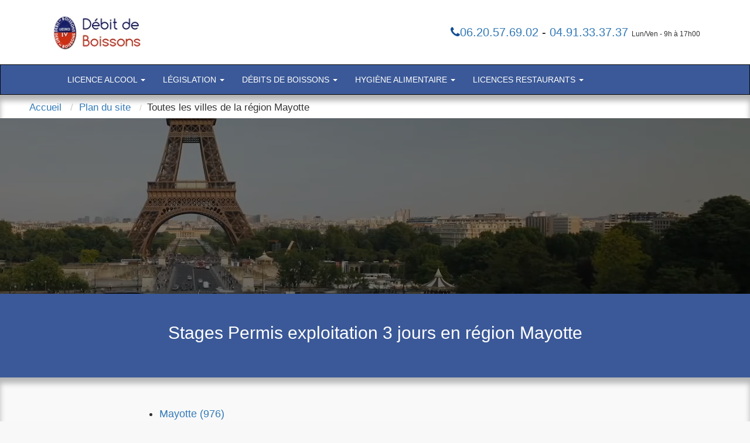

--- FILE ---
content_type: text/html; charset=UTF-8
request_url: https://www.debitdeboissons.fr/28-2-plan-du-site-mayotte-permis-exploitation-3-jours.html
body_size: 3858
content:
<!DOCTYPE html>
<html lang="fr" itemscope itemtype="http://schema.org/WebPage">
<head>
	<meta charset="utf-8"/>
	<meta http-equiv="X-UA-Compatible" content="IE=edge">
	 
	<meta name="viewport" content="width=device-width, initial-scale=1">
	<script src="https://ajax.googleapis.com/ajax/libs/jquery/3.1.1/jquery.min.js" integrity="sha384-3ceskX3iaEnIogmQchP8opvBy3Mi7Ce34nWjpBIwVTHfGYWQS9jwHDVRnpKKHJg7" crossorigin="anonymous" async></script>
	
	
	<title>Plan du site - Mayotte - Permis exploitation 3 jours</title>
	<meta name="viewport" content="width=device-width, initial-scale=1.0" />
        <meta name="title" content="Plan du site - Mayotte - Permis exploitation 3 jours" />
    <meta name="description" content="Dans cette section, vous trouverez tous dans la r&eacute;gion de Mayotte - Permis exploitation 3 jours" />
    <meta name="keywords" content="plan site Mayotte Permis exploitation 3 jours" />
	<meta name="robots" content="index, follow" /><meta name="google-site-verification" content="BGORVI9L9jG6pdiDAwOtWcDfn8ioVpNdRpyEPPvxbhQ" />
<meta name="msvalidate.01" content="288FB140699C938FC8E31AC2B515BB0F" />	 

	<link rel="stylesheet" href="css/parallaxe.css" onload="if(media!='all')media='all'"><noscript><link rel="stylesheet" href="css/parallaxe.css"></noscript>
	<link rel="stylesheet" href="css/bootstrap.min.css" media="print" onload="this.media='all'">
	<link rel="stylesheet" href="assets/css/font-awesome.min.css" media="print" onload="this.media='all'">
	 
	<link rel="shortcut icon" href="pix/favicon.ico" />
		<link href="css/theme.css" rel="stylesheet">
		
</head>

  <nav class="navbar navbar-inverse2 " >     
	<div class="container" role="main">
		<div class=" floatleft" style="margin:15px">
				<a class="" href="./">				  <img src="pix/logo.webp" alt="Permis d'exploitation - Hygi&egrave;ne Alimentaire" class="martop3" style="height:75px"/></a>		</div>
		<div class="col-md-3 hidden-sm hidden-xs col-xs-6 col-sm-6 alignr" style="float: right;width:40%" >
            <div class=" alignc colwhite" style="font-size:20px; padding-top:40px;color:#333">	
                <i class="fa fa-phone alignc colwhite" style="color: #144e93;"></i><a href="tel:06.20.57.69.02">06.20.57.69.02</a> - <a href="tel:04.91.33.37.37">04.91.33.37.37</a>
                <span style="font-size:12px">Lun/Ven - 9h &agrave; 17h00</span>
            </div>
        </div>
	</div>
  </nav>
<nav class="navbar navbar-inverse " style="top: 0;z-index: 3;">
  <div class="container" role="main">
    <div class="col-md-9 col-xs-12 col-sm-12" style="width:100%">
      
        <div class="navbar-header">

        
          <button type="button" class="navbar-toggle collapsed" data-toggle="collapse" data-target="#navbar" aria-expanded="false" aria-controls="navbar">
            <span class="sr-only">Toggle navigation</span>
            <span class="icon-bar"></span>
            <span class="icon-bar"></span>
            <span class="icon-bar"></span>
          </button>
		</div>
		<div id="navbar" class="navbar-collapse collapse">
           <menu class="nav navbar-nav">
                                    <li class="dropdown" style="position: static !important;right: 0;">
                                                <a href="javascript:void(null);" class="dropdown-toggle" data-toggle="dropdown" role="button" aria-expanded="false">
												Licence alcool <span class="caret"></span></a>
                        <ul class="dropdown-menu" role="menu" style="width: 100%;min-height:175px;padding-bottom:20px;padding-top:20px" >
							<li>
								<ul class="principalmenu">
									<li class="submenu"><a href="1-c-debitant-alccol-permis-exploitation.html" style="color:black;font-size: 17.5px;">Licence alcool</a></li>
									<li>
										<blockquote style="font-size: 15px;">
											<ul style="list-style:none;margin-left:0;padding-left:0;">
																					<li class="submenu " >
																							<a href="3-l-permis-exploitation-debitant-alcool.html">
																						Les types de débitants de d'alcool</a></li>
																					<li class="submenu " >
																							<a href="4-l-permis-exploitation-exploitation-debit-tabac.html">
																						Exploitation d'un débit de tabac</a></li>
																															</ul>
										</blockquote>
									</li>
								</ul>
								<ul style='float:left;list-style:none;' class="imagepermisex">
								</ul>
							</li>
                        </ul>
                    </li>
                                    <li class="dropdown" style="position: static !important;right: 0;">
                                                <a href="javascript:void(null);" class="dropdown-toggle" data-toggle="dropdown" role="button" aria-expanded="false">
												Législation <span class="caret"></span></a>
                        <ul class="dropdown-menu" role="menu" style="width: 100%;min-height:175px;padding-bottom:20px;padding-top:20px" >
							<li>
								<ul class="principalmenu">
									<li class="submenu"><a href="2-c-legislation-permis-exploitation.html" style="color:black;font-size: 17.5px;">Législation</a></li>
									<li>
										<blockquote style="font-size: 15px;">
											<ul style="list-style:none;margin-left:0;padding-left:0;">
																					<li class="submenu " >
																							<a href="5-l-permis-exploitation-fermeture-administrative.html">
																						La fermeture administrative d'un débit de boisson</a></li>
																					<li class="submenu " >
																							<a href="6-l-permis-exploitation-bruits-musique.html">
																						Les bruits de musique</a></li>
																					<li class="submenu " >
																							<a href="361-l-chambre-hotes.html">
																						Le permis d'exploitation tables et chambres d'hôtes </a></li>
																					<li class="submenu " >
																							<a href="362-l-renouveler-permis-exploitation.html">
																						Renouveler son permis d'exploitation</a></li>
																					<li class="submenu " >
																							<a href="363-l-discotheques.html">
																						les discothèques</a></li>
																															</ul>
										</blockquote>
									</li>
								</ul>
								<ul style='float:left;list-style:none;' class="imagepermisex">
								</ul>
							</li>
                        </ul>
                    </li>
                                    <li class="dropdown" style="position: static !important;right: 0;">
                                                <a href="javascript:void(null);" class="dropdown-toggle" data-toggle="dropdown" role="button" aria-expanded="false">
												Débits de boissons <span class="caret"></span></a>
                        <ul class="dropdown-menu" role="menu" style="width: 100%;min-height:175px;padding-bottom:20px;padding-top:20px" >
							<li>
								<ul class="principalmenu">
									<li class="submenu"><a href="202-c-debits-boissons.html" style="color:black;font-size: 17.5px;">Débits de boissons</a></li>
									<li>
										<blockquote style="font-size: 15px;">
											<ul style="list-style:none;margin-left:0;padding-left:0;">
																					<li class="submenu " >
																							<a href="347-l-permis-exploitation-exploitation-debit-boissons.html">
																						Exploitation d'un débit de boissons</a></li>
																					<li class="submenu " >
																							<a href="348-l-permis-exploitation-emporter-vente-alcool-nuit.html">
																						Vente d'alcool à emporter la nuit</a></li>
																															</ul>
										</blockquote>
									</li>
								</ul>
								<ul style='float:left;list-style:none;' class="imagepermisex">
								</ul>
							</li>
                        </ul>
                    </li>
                                    <li class="dropdown" style="position: static !important;right: 0;">
                                                <a href="javascript:void(null);" class="dropdown-toggle" data-toggle="dropdown" role="button" aria-expanded="false">
												Hygiène alimentaire <span class="caret"></span></a>
                        <ul class="dropdown-menu" role="menu" style="width: 100%;min-height:175px;padding-bottom:20px;padding-top:20px" >
							<li>
								<ul class="principalmenu">
									<li class="submenu"><a href="203-c-hygiene-alimentaire.html" style="color:black;font-size: 17.5px;">Hygiène alimentaire</a></li>
									<li>
										<blockquote style="font-size: 15px;">
											<ul style="list-style:none;margin-left:0;padding-left:0;">
																					<li class="submenu " >
																							<a href="349-l-haccp-hygiene-alimentaire.html">
																						La formation HACCP  hygiène alimentaire</a></li>
																					<li class="submenu " >
																							<a href="350-l-hygiene-salubrite.html">
																						hygiène et salubrité</a></li>
																															</ul>
										</blockquote>
									</li>
								</ul>
								<ul style='float:left;list-style:none;' class="imagepermisex">
								</ul>
							</li>
                        </ul>
                    </li>
                                    <li class="dropdown" style="position: static !important;right: 0;">
                                                <a href="javascript:void(null);" class="dropdown-toggle" data-toggle="dropdown" role="button" aria-expanded="false">
												Licences restaurants <span class="caret"></span></a>
                        <ul class="dropdown-menu" role="menu" style="width: 100%;min-height:175px;padding-bottom:20px;padding-top:20px" >
							<li>
								<ul class="principalmenu">
									<li class="submenu"><a href="204-c-licences-restaurants.html" style="color:black;font-size: 17.5px;">Licences restaurants</a></li>
									<li>
										<blockquote style="font-size: 15px;">
											<ul style="list-style:none;margin-left:0;padding-left:0;">
																					<li class="submenu " >
																							<a href="351-l-les-4-licences.html">
																						Les 4 catégories de licences</a></li>
																					<li class="submenu " >
																							<a href="353-l-licence-restaurant.html">
																						Les différentes catégories de licences restaurants </a></li>
																					<li class="submenu " >
																							<a href="355-l-licence-emporter.html">
																						Licences à emporter</a></li>
																															</ul>
										</blockquote>
									</li>
								</ul>
								<ul style='float:left;list-style:none;' class="imagepermisex">
								</ul>
							</li>
                        </ul>
                    </li>
                            </menu>
		</div>
	</div>
   </div>    
</nav>	
<div class="cadrearia">
        <ol itemscope itemtype="http://schema.org/BreadcrumbList" class="breadcrumb" style="padding:0px;">
            <li itemprop="itemListElement" itemscope itemtype="http://schema.org/ListItem"><a itemprop="item" href="./"><span class="ariane" itemprop="name" >Accueil</span></a>
                <meta itemprop="position" content="1" />
            </li>
            <li itemprop="itemListElement" class="ariane" itemscope itemtype="http://schema.org/ListItem"><a itemprop="item" href="https://www.debitdeboissons.fr/debit-de-boisson-plan-du-site.html"><span class="ariane" itemprop="name" >Plan du site</span></a>
				<meta itemprop="position" content="2" />
            </li>
			<li itemprop="itemListElement" itemscope itemtype="http://schema.org/ListItem"><span class="ariane" itemprop="name" >Toutes les villes de la région Mayotte</span>
				<meta itemprop="position" content="3" />
			</li>
        </ol>
</div>

<video autoplay muted loop>
	<source src="video/france.mp4" type="video/mp4" />
</video>
<div class="zoom">
	<div class="content">
	</div>
</div>

<div class="cadrepara">
	<h1 class="ah2">Stages Permis exploitation 3 jours en région Mayotte</h1>
</div>

<div id="slide9" class="slide">
	<div class="zoom2">
		<div class="">
			<div class='textecolle'>
				<div class="content_list">
            	<ul><li><a href="976-2-departement-mayotte-permis-exploitation-3-jours.html">Mayotte (976)</a><ul><li><a href="92-2-ville-mamoudzou-permis-exploitation-3-jours.html"> Mamoudzou</a>, <a href="312-2-ville-koungou-permis-exploitation-3-jours.html"> Koungou</a>, <a href="652-2-ville-dzaoudzi-permis-exploitation-3-jours.html"> Dzaoudzi</a>, <a href="859-2-ville-dembeni-permis-exploitation-3-jours.html"> Dembeni</a>, <a href="900-2-ville-tsingoni-permis-exploitation-3-jours.html"> Tsingoni</a>, <a href="931-2-ville-sada-permis-exploitation-3-jours.html"> Sada</a>, <a href="936-2-ville-bandraboua-permis-exploitation-3-jours.html"> Bandraboua</a>, <a href="963-2-ville-pamandzi-permis-exploitation-3-jours.html"> Pamandzi</a>, <a href="973-2-ville-ouangani-permis-exploitation-3-jours.html"> Ouangani</a>, <a href="1206-2-ville-chirongui-permis-exploitation-3-jours.html"> Chirongui</a>, <a href="1247-2-ville-bandrele-permis-exploitation-3-jours.html"> Bandrele</a>, <a href="1257-2-ville-mtsamboro-permis-exploitation-3-jours.html"> Mtsamboro</a>, <a href="1417-2-ville-chiconi-permis-exploitation-3-jours.html"> Chiconi</a>, <a href="1570-2-ville-boueni-permis-exploitation-3-jours.html"> Bouéni</a>, <a href="1591-2-ville-m-tsangamouji-permis-exploitation-3-jours.html"> M’Tsangamouji</a>                    </li></ul></li></ul>				</div>
			</div>
		</div>
	</div>
</div>

	         	

           

<footer class="footer">
	<div class="container margt10">
		<div class="row">
			<div class="col-md-4 alignl hidden-xs">
				<a href='3-l-permis-exploitation-debitant-alcool.html' style='color:white'>Les types de débitants de d'alcool</a><br /><a href='4-l-permis-exploitation-exploitation-debit-tabac.html' style='color:white'>Exploitation d'un débit de tabac</a><br /><a href='1005-l-licences-emporter.html' style='color:white'>Les licences à emporter</a><br />			<br /><br />www.debitdeboissons.fr &copy; 2012<br /><br />
			</div>
			<div class="col-md-4 alignc">
				<img alt="Stage avec agrément de la prefecture" style="width:80px;" data-src="pix/minis.png" src="pix/minis.png" class="lazyload"/>
				<img alt="Data Dock" style="width:80px;" data-src="pix/dd.png" src="pix/dd.png" class="lazyload"/>
			</div>
			<div class="col-md-4 alignr footer_right">Depuis 2012, notre soci&eacute;t&eacute; vous permet d'effectuer vos stages du Permis d'Exploitation et d'Hygi&egrave;ne Alimentaire
				<br /><br />
				<span class="size22"><i class="fa fa-phone"></i> 06.20.57.69.02</span><br /><span><i>(Lundi - Vendredi : 9h - 17h30)</i></span><br /><br />
				<span class="size22"><i class="fa fa-home"></i> Si&egrave;ge Social</span><br /><span class="size16">11 bis rue saint ferreol, 13001 Marseille</span>
			</div>
		</div>
	</div>
</footer>
<nav class="navbar navbar-default alignr footernav">
    <div class="container">
       <div class="navbar-header">
            <button type="button" class="navbar-toggle collapsed" data-toggle="collapse" data-target=".navbar-collapse"><span class="sr-only">Toggle navigation</span><span class="icon-bar"></span> <span class="icon-bar"></span><span class="icon-bar"></span></button>
        </div>
        <div class="navbar-collapse collapse">
            <ul class="nav navbar-nav">
                <li><a rel="nofollow" href="1-s-debit-de-boisson-mentions-legales.html">Mentions l&eacute;gales</a></li>
                <li><a rel="nofollow" href="2-s-debit-de-boisson-conditions-generales-de-vente.html">CGV</a></li>
                <li><a rel="nofollow" href="debit-de-boisson-contact.html">Contact</a></li>
                <li><a href="debit-de-boisson-plan-du-site.html">Plan du site</a> </li>
            </ul>
        </div>
    </div>
</nav>
<script src="assets/js/lazysizes.min.js" async></script>
<script src="lib/verif_champs_obligatoires.js" type="text/javascript"></script>
<script defer src="assets/js/docs.min.js" async></script>
<script defer src="assets/js/ie10-viewport-bug-workaround.js" async></script>
<script src="https://maxcdn.bootstrapcdn.com/bootstrap/3.3.7/js/bootstrap.min.js" integrity="sha384-Tc5IQib027qvyjSMfHjOMaLkfuWVxZxUPnCJA7l2mCWNIpG9mGCD8wGNIcPD7Txa" crossorigin="anonymous"></script>
	
	<script>
  (function(i,s,o,g,r,a,m){i['GoogleAnalyticsObject']=r;i[r]=i[r]||function(){
  (i[r].q=i[r].q||[]).push(arguments)},i[r].l=1*new Date();a=s.createElement(o),
  m=s.getElementsByTagName(o)[0];a.async=1;a.src=g;m.parentNode.insertBefore(a,m)
  })(window,document,'script','//www.google-analytics.com/analytics.js','ga');

  ga('create', 'UA-48371352-16', 'debitdeboissons.fr');
  ga('send', 'pageview');

</script>
<script defer src='https://www.google.com/recaptcha/api.js'></script>
</body>
</html>

--- FILE ---
content_type: text/css
request_url: https://www.debitdeboissons.fr/css/theme.css
body_size: 4816
content:
body{padding-top:0px;padding-bottom:0px;}
.theme-dropdown .dropdown-menu{position:static;display:block;margin-bottom:0px;}
.theme-showcase > p > .btn{margin:5px 0;}
.theme-showcase .navbar .container{width:auto;}
.margt10{margin-top:10px;}
.margt20{margin-top:20px;}
.margt30{margin-top:30px;}
.alignc{text-align:center;}
.alignr{text-align:right;}
.alignl{text-align:left;}
.clear{clear:both;}
.titrehead{color:#3b5998;font-size:18px;}
h1{color:#3b5998;font-size:34px;}
h2{color:white;font-weight:300;font-size:30px;}
.ah2{color:white;font-weight:300;font-size:30px;}
h3{color:#333;font-weight:300;font-size:26px;}
h4{color:#E62117;font-weight:300;}
h5{color:#3b5998;font-weight:300;}
.panel-default .panel-heading{background-color:#E62117;}
.panel-default .panel-heading .panel-title{color:#FFFFFF;}
.list-group .list-group-item.active{background-color:#3b5998;}
.navbar-inverse{background-color:#3b5998;}
a.dropdown-toggle:active{background-color:#E62117;}
.btn-primary{background-color:#E62117;border:1px solid #E62117;}
.btn-primary:hover{background-color:#3b5998;border:1px solid #3b5998;}
.footer{background-color:#3b5998;padding-top:10px;padding-bottom:20px;color:white;font-size:14px;}
.footer2{background-color:#3b5998;padding-top:10px;color:#FFFFFF;}

a:hover{color:#E62117;text-decoration:none;}
.trouver{margin-top:10px;}
.mapcenter2{display:none;}
.esppro h3{font-size:18pt;}
.content_list{font-size:16px;font-weight:300;}
.content_list li{margin-left:20px;list-style:disc;list-style-type:disc;font-size:18px;font-weight:300;}
.content_list ul{margin-left:10px;padding-left:10px;list-style:disc;list-style-type:disc;}
.content_list ul li{margin-left:10px;list-style:disc;list-style-type:disc;}
.content_list ol{margin-left:10px;padding-left:10px;list-style:decimal;list-style-type:decimal;}
.content_list ol li{margin-left:10px;list-style:decimal;list-style-type:decimal;}
.content_list h2, .content_list h3, .content_list h4, .content_list h5, .content_list h6{text-transform:none;padding-top:0px;}
.cadre{background:#fff;border-radius:2px;display:inline-block;position:relative;box-shadow:0 1px 3px rgba(0,0,0,0.12), 0 1px 3px rgba(0,0,0,0.24);transition:all 0.3s cubic-bezier(.25,.8,.25,1);width:100%;padding:20px;margin-bottom:10px;}
.content_list .cadre h3{color:#666;font-size:18px;text-transform:none;padding-bottom:10px;margin-bottom:0px;}
.content_list .cadre-bleu{margin:20px -10px;padding:20px;font-size:20px;font-weight:400;background:#b6c4e2;font-style:italic;color:#3B5998;}
.cadre-bleu{margin:15px -10px;padding:20px;font-size:20px;font-weight:400;background:#b6c4e2;font-style:italic;color:#3B5998;}
.content_list .cadre-bleu h3{color:#3B5998;font-size:18px;text-transform:none;padding-bottom:10px;margin-bottom:0px;}
.content_list .cadre-vert{margin:20px -10px;padding:20px;font-size:20px;font-weight:400;background:#eafaf8;font-style:italic;color:#4b8c86;}
.cadre-vert{padding:20px;font-size:20px;font-weight:400;background:#eafaf8;font-style:italic;color:#4b8c86;}
.content_list .cadre-vert h3{color:#247e42;font-size:18px;text-transform:none;padding-bottom:10px;margin-bottom:0px;}
.content_list .cadre-rouge{margin:20px -10px;padding:20px;font-size:20px;font-weight:400;background:#FFB1B1;font-style:italic;color:#8a3127;}
.cadre-rouge{margin:15px -10px;padding:20px;font-size:20px;font-weight:400;background:#FFB1B1;font-style:italic;color:#8a3127;}
.content_list .cadre-rouge h3{color:#8a3127;font-size:18px;text-transform:none;padding-bottom:10px;margin-bottom:0px;}
.content_list .cadre-jaune{margin:20px -10px;padding:20px;font-size:20px;font-weight:400;background:#ffedb1;font-style:italic;color:#8a742a;}
.cadre-jaune{padding:20px;font-size:20px;font-weight:400;background:#ffedb1;font-style:italic;color:#8a742a;}
.content_list .cadre-jaune h3{color:#8a742a;font-size:18px;text-transform:none;padding-bottom:10px;margin-bottom:0px;}
.dnone{display:none;}
.block{display:block;}
ul.dropdown-menu li.active a{background-color:#3b5998;}
ul.dropdown-menu li.active a:hover{background-color:#E62117;}
.navbar-header a.navbar-brand{color:#ffffff;}
.navbar-header a.navbar-brand:hover{color:#eeeeee;}
li.dropdown a.dropdown-toggle{color:#FFFFFF;}
li.dropdown a.dropdown-toggle:hover{color:#dddddd;}
h1.titreaccueil{font-size:18pt;}
.colorinv{color:#3b5998;}
.fa{color:#3b5998;}
.colwhite{color:#FFFFFF;}
.colviolet{color:#E62117;}
.titre1{color:#3b5998;font-size:12pt;}
.titre2{color:#E62117;font-size:12pt;padding-top:0px;margin-top:0px;}
.pd20{padding-bottom:20px;}
.blgris{border-left:3px solid #eeeeee;padding-left:15px;font-size:16px;;font-weight:400;margin-bottom:15px;}
.theicons .well{padding:10px;}
#onglet4, #onglet3, #onglet2, #onglet1{height:400px;overflow:auto;margin-top:20px;}
h1, h2, h3, h4, h5{margin-top:0px;}
.well{padding:15px;}
.jumbotron{margin:0px;padding-top:0px;padding-bottom:0px;}
.jumbotron .container{padding-top:15px;padding-bottom:15px;}
.colori{color:#E62117;}
.colori2{color:#3b5998;}
.cadre_de_droite{width:100px;background-color:#EEEEEE;height:5px;margin-top:0px;margin-bottom:10px;clear:both;float:left;}
.padd5{padding:5px;}
.padd10{padding:10px;}
.ekomi_wid{padding-top:20px;padding-bottom:20px;margin-bottom:20px;border:1px solid #EEEEEE;}
.alc{text-align:center;}
.paddleft20{padding-left:20px;}
.paddleft10{padding-left:10px;}
.paddleft5{padding-left:5px;}
.marbot15{margin-bottom:15px;}
.marbot20{margin-bottom:20px;}
.martop3{margin-top:3px;}
.h3_14{font-size:14px;font-weight:bold;color:#3b5998;}
.cadre_footer{width:100px;background-color:#EEEEEE;height:5px;margin-top:0px;margin-bottom:10px;clear:both;float:left;}
.bordbotnone{border-bottom:none;}
.class_rech{border-bottom:0px solid #CC3013;border-top:4px solid #E62117;}
.bouton_rech{border-color:#E62117;font-size:24px;height:45px;}
.select_rech{color:#666;border-color:#666;font-size:16px;height:45px;}
.select_rech2{border-color:#E62117;font-size:24px;height:45px;}
.select_rech3{color:#666;border-color:#666;font-size:18px;height:45px;text-align:center;}
.style_carte{background-color:#fff;padding-top:10px;padding-bottom:10px;}
.italic{font-style:italic;}
.thetel{color:#ffffff;font-size:14px;}
.thetel2{width:130px;background-color:#EEEEEE;height:2px;margin-top:2px;clear:both;float:left;}
.thetel3{margin-left:0px;margin-top:5px;font-size:14px;float:left;color:#FFFFFF;}
.floatleft{float:left;}
.paddtop5{padding-top:5px;}
.paddtop10{padding-top:10px;}
.paddbot5{padding-bottom:5px;}
.pointer{cursor:pointer;}
.size10{font-size:10px;}
.size11{font-size:11px;}
.size12{font-size:12px;}
.size14{font-size:14px;}
.size16{font-size:16px;}
.size18{font-size:18px;}
.size20{font-size:20px;}
.size22{font-size:22px;}
.size24{font-size:24px;}
.size26{font-size:26px;}
.reponse_comm{padding-left:10px;padding-top:5px;color:green;}
.hei100{height:100px;}
.liste_dep{padding-top:10px;padding-bottom:10px;}
.cadre_rose{border:3px solid #E62117;}
.content_list h2, .content_list h3{font-size:24px;}
.content_list h4, .content_list h5{font-size:20px;}

.cadre_pref{border:1px solid #dadada;font-size:16px;background-color:white;padding:10px;float:right;width:25%;margin-bottom:15px}
.cadre_prefX{border:1px solid #dadada;font-size:16px;background-color:white;padding:10px;width:75%;margin-bottom:15px;margin-left: auto;margin-right: auto;float: none; /* Pour annuler l'effet d'un éventuel float */}
.cadre_pref3{border:1px solid #dadada;font-size:18px;background-color:white;padding:30px;}
.cadre_pref2{border:1px solid #dadada;font-size:16px;background-color:white;padding:10px;}
.cadre_pref4{font-size:16px;padding:10px;}
.cadre_region{padding:12px;font-size:14px;background-color:white;border-bottom:1px solid #dadada;}
.cadre_section{border:1px solid #dadada;padding:30px;font-size:14px;background-color:#fff;}
ol li{float:left;margin-right:10px;}
.cadre_liste{background:#fff;border:1px #dadada solid;margin-bottom:30px;box-shadow:0 0 4px 0 rgba(0, 0, 0, 0.1);}
.cadre_liste2{background:#222222;padding:3px 5px;border:1px #dadada solid;}
.ariane{font-size:17px;}
.without_li{list-style-type:none;}

.table-fill{background:white;border-radius:3px;border-collapse:collapse;margin:auto;width:72%;animation:float 5s infinite;float:left}
@media screen and (max-width:600px){.table-fill{background:white;border-radius:3px;border-collapse:collapse;margin:auto;width:100%;animation:float 5s infinite;}
}

th{color:#D5DDE5;;background:#3b5998;border-bottom:4px solid #9ea7af;border-right:1px solid #343a45;font-size:23px;font-weight:100;padding:24px;text-align:left;text-shadow:0 1px 1px rgba(0, 0, 0, 0.1);vertical-align:middle;text-align:center;}
tr{color:#666B85;font-size:16px;font-weight:normal;text-shadow:0 1px 1px rgba(255, 255, 255, 0.1);}
tr:hover td{color:#E62117;}
tr:first-child{border-top:none;}
tr:last-child{border-bottom:none;}
tr:nth-child(odd) td{background:#F2F2F2;}
tr:nth-child(odd):hover td{color:#E62117;}
td{background:#FFFFFF;padding:20px;text-align:center;vertical-align:middle;font-weight:300;font-size:14px;text-shadow:-1px -1px 1px rgba(0, 0, 0, 0.1);}
.cache{display:none;}

.button-purple{background-color:white;color:#f94f1b; border-radius:3px;border-color:#f94f1b !important;}
.button-purple:hover{background-color:#f94f1b;color:white;text-decoration:none;}
.title-pad{padding:3px;}
.icon-pad{padding:10px;color:#E62117;}
.colgrey{color:#666B85;}
#canvasMap{position:absolute;width:320px;height:320px;z-index:50;}
#legende{font-size:12px;color:#990000;font-weight:bold;z-index:100;margin-bottom:30px;background-color:#FFFFFF;position:absolute;font-family:Verdana, Arial, Helvetica, sans-serif;padding:4px;}
.marg-bottom{margin-bottom:10px;}
.marg-top{margin-top:10px;}
.colgris{color:#333;}
.colblue{color:#3b5998;}
.colred{color:#E62117;}
.cadre-home{border-top:1px #dadada solid;padding-top:20px;padding-bottom:20px;}
.cadre-img{display:block;max-width:100%;height:auto;}
.cadre-box{margin-bottom:2px;padding:12px;}
.title-box{font-size:22px;color:#333;}
.align-box{padding:5px;}
.map_lieu{height:350px;}
.map_commande{height:300px;}
.height100{height:100px;}
.cursor-pointer{cursor:pointer;}
.pad2{padding-left:10px;padding-top:5px;color:green;}
.map-details{height:390px;border:1px solid #CCC;}
ul.marginleft0{padding-left:5px;}
.background-white{background-color:white;}
#home-page h1{margin-bottom:5px;margin-top:0;margin-left:30px;font-size:30px;}
#home-page h2{margin-top:0;font-weight:300;}
#home-page .recherche-home, .cadre-recherche-region{margin-bottom:40px;}
.recherche-region{border-bottom:1px #dadada solid;margin-bottom:40px;}
.recherche-region .border{border-left:1px #dadada solid;}
.recherche-region h1{font-size:30px;text-align:center;margin-bottom:30px;}
#home-page .recherche-home h2, .recherche-region h2{font-size:24px;margin-bottom:50px;text-align:center;}
.recherche-region h2{margin:0;}
#home-page .recherche-home h3, .recherche-region h3{font-size:15px;margin:0;display:inline-block;}
.recherche-home h3 strong, .recherche-region h3 strong{font-weight:800;}
#home-page .chiffre, .recherche-region .chiffre{font-weight:600;font-size:20px;display:inline;}
.avantages{display:inline-block;text-align:left;margin-right:20px;vertical-align:top;}
.mention{font-size:13px;margin-top:30px;line-height:18px;text-align:left;}
#moteur-tri{margin:30px 0 30px 30px;}
#moteur-tri form{background:#fff;border:1px #dadada solid;height:50px;padding-left:20px;border-radius:4px;}
#moteur-tri input{padding:0;border:0;float:left;width:50%;margin-top:5px;box-shadow:none;background:transparent;font-size:16px;}
#moteur-tri .btn {height:49px;float:right; border-radius:0 4px 4px 0;}
#moteur-tri input.btn-search-home{width:28px;height:28px;background:url("../images/sprite-pap.png") no-repeat;background-position:-75px -142px;display:inline-block;}
#btn-tri{float:right;border-left:1px #dadada solid;padding:7px;width:300px;text-align:right;font-size:16px;text-align:center;}
#btn-tri .caret{margin-left:10px;}
#btn-tri a{color:#3a3a3a;text-decoration:none;}
.form-control2{display:block;width:280px;height:34px;padding:6px 12px;font-size:14px;color:#3a3a3a;background-color:#fff;border:none;}
.weig{font-weight:300;}
.nav-font-size{font-size:14px;}
#exploitation, #exploitation2, #exploitation3{margin-bottom:30px;background:#fff;padding:10px;font-size:16px;}
#exploitation h3, #exploitation2 h3, #exploitation2 h3{text-transform:uppercase;font-size:15px;font-weight:600;text-align:center;position:relative;margin-top:0;margin-bottom:25px;}
#exploitation h3::before, #exploitation2 h3::before, #exploitation3 h3::before{background:#3a3a3a;content:"";height:1px;left:0;position:absolute;top:50%;width:100%;}
#exploitation h3 span,#exploitation2 h3 span,#exploitation3 h3 span{background:#fff;padding:0 10px;display:inline-block;position:relative;z-index:1}
#exploitation li,#exploitation2 li,#exploitation3 li{border-bottom:1px #dadada solid;margin-bottom:5px;height:40px;cursor:pointer;line-height:40px;}
#page .exploitation{width:92%;margin:30px 0 50px 50px;border:1px #8bccc6 solid;display:table;position:relative;}
#page .exploitation .titre{background-color:#8bccc6;position:relative;width:230px;padding-right:20px;padding-left:40px;display:table-cell;vertical-align:middle;text-align:center;}
#page .exploitation h3{font-weight:400;font-size:20px;margin:0;}
#page .exploitation .titre h3{color:#fff;}
#page .exploitation .texte h3{margin-bottom:20px;}
#page .exploitation .prix-infraction{border-top:2px #fff dotted;font-size:25px;padding-top:10px;margin-top:10px;display:block;font-weight:300;}
#page .exploitation .circle{width:80px;height:80px;border-radius:50px;color:#8bccc6;text-align:center;background:#fff;line-height:35px;padding-top:10px;position:absolute;top:19px;left:-40px;margin:0;border:4px #8bccc6 solid;}
#page .exploitation .circle .num-points{font-size:34px;font-weight:600;clear:both}
#page .exploitation .circle .text-points{font-size:16px;line-height:17px;}
#page .exploitation .texte{margin:0;display:table-cell;vertical-align:middle;line-height:24px;padding:15px;}
#page .exploitation ul{margin:0;padding-left:15px;}
#page .exploitation ul li:last-child{margin-bottom:0;}
#page ul.infraction{list-style:none;}
#recherche-exploitation .titre{font-weight:600;font-size:20px;margin:20px 0 10px 0;}
#recherche-exploitation input{width:350px;}
#recherche-exploitation .btn{margin-left:-10px;border-radius:0 4px 4px 0;}
#menu-actualites a, #exploitation a{color:#3a3a3a;text-decoration:none;}
#menu-actualites li:hover a, #exploitation li:hover a{color:#E62117;}
#menu-actualites ul, #exploitation ul{margin:0;}
#menu-actualites li, #exploitation li{border-bottom:1px #dadada solid;margin-bottom:5px;height:auto;cursor:pointer;line-height:35px;}
#menu-actualites li:last-child, #exploitation li:last-child{border-bottom:0;margin:0;}
main{margin:50px auto;padding:10px 30px 80px;}
main2{margin:50px auto;}
p{font-size:20px;font-weight:300;}
label{font-weight:bold;font-size:14px;display:block;float:left;padding:10px 30px;border-top:2px solid transparent;border-right:1px solid transparent;border-left:1px solid transparent;border-bottom:1px solid #DDD;}
label:hover{cursor:pointer;text-decoration:underline;}
#tab1:checked ~ #content1, #tab2:checked ~ #content2, #tab3:checked ~ #content3, #tab4:checked ~ #content4, #tab5:checked ~ #content5, #tab6:checked ~ #content6{display:block;}
input:checked + label{border-top-color:#E62117;border-right-color:#DDD;border-left-color:#DDD;border-bottom-color:transparent;text-decoration:none;}
.input1{clear:both;padding-top:10px;display:none;}
.pdt0{padding-top:0px;}
.content_list h2{color:#3b5998;font-weight:400;}
.margbot25{margin-bottom:25px;}
.cadre_moteur{background-color:#3B5998;color:white;padding-top:10px;padding-bottom:10px;}
.cadre_sel{color:#666;border-color:#dadada;}
.cadre_butt{color:#FFF;border-color:#fff;}
.footernav{background-color:#111111;}
.logomin{margin-top:13px;}
.width200{width:200px;}
@media screen and (max-width:490px){.depplus, .villesplus{display:none;}
h1{font-size:20px;}
h2{font-size:18px;}
h3{font-size:18px;}
.content_list h2, .content_list h3{font-size:18px;}
.content_list{font-size:14px;}
.content_list p{font-size:14px;}
.content_list .cadre-bleu{font-size:16px;}
.content_list .cadre-vert{font-size:16px;}
.content_list .cadre-jaune{font-size:16px;}
.content_list .cadre-rouge{font-size:16px;}
.marg-top0{padding:0px;}
.padd0{padding:0px;}
.titre_xs{font-size:18px;color:#E62117;}
.cadre_butt{width:100%;text-align:center;}
.cadre-box{border:1px solid #3B5998;background-color:#F2F2F2;}
.paddtp5{padding-top:5px;}
.footer_right{padding-top:10px;text-align:center;}
}
@media screen and (max-width:990px){.theicons, .titrehead, .esppro{display:none;}}
@media screen and (max-width:1200px){.mapcenter, .prochains_stages{display:none;}
.mapcenter2{display:block;}
.esppro h3{font-size:15pt;}
}
@media screen and (max-width:600px){.themap{display:none;}
}


.content_list p {
  margin-top: 20px;
  margin-bottom: 20px;
}

.txtdetail { text-align:left; }
.txtdetail p { font-size:16px; }

@media screen and (max-width: 990px) {
  .mobile {
	display: none;
  }
}
#menuliensup2
{
	margin-top:20px;
	margin-bottom:20px;
	width:50%;
	float:left;
}
.principalmenu
{
float:left;
width:50%;
list-style:none;
}
#recherchepe
{
color:#666; 
border-color:#666; 
width: 53%;
margin-top: 7px;
margin-left: 15px; 
border-radius: 25px;
}
#recherchepe2
{
color:#666; 
border-color:#666; 
width: 40%;
margin-top: 7px;
margin-left: 15px; 
border-radius: 25px;
}

.menuliensup2a
{
	font-size:25px;
}

@media screen and (max-width: 990px)
{
	.menuliensup2a
	{
		font-size: 23px;
	}
}

.cpflien
{
	margin-top:10px;
	background:rgba(0, 0, 0, 0) linear-gradient(to bottom, #FC7D5D 0%, #f94f1b 40%, #f94f1b 100%);
	color:#fff !important;
	font-size:20px
}
@media screen and (max-width: 990px) {  .cpflien { font-size: 13px;}  }
@media screen and (max-width: 990px) {  .penouveaus { white-space:normal;}  }


@media screen and (max-width: 990px) {  #menuliensup { display:none;}  }
@media screen and (max-width: 990px) {  #menuliensup2 { width:100%;float:none}  }

@media screen and (max-width: 990px) {  .plusarticle { display:none;}  }
@media screen and (max-width: 990px) {  .imagepermisex { display:none;}  }
@media screen and (max-width: 990px) {  #recherchepe { width: 95%;}  }
@media screen and (max-width: 990px) {  #recherchepe2 { width: 95%;}  }
@media screen and (max-width: 990px) {  .principalmenu { width:100%;} .principalmenu a { color:#fff;}  }

@media screen and (max-width: 990px) {  #hautimage { width: 95%; margin:0;}  }
@media screen and (max-width: 990px) {  .masquage { display: none;}  }

#Cookie
{
color: rgb(104,104,104);
font-size: 20px;
text-align: center;
position: fixed;
background-color: rgba(20,78,147,0.87);
display: block;
width: 100%;
float: none;
bottom: 0;
z-index: 999999;
border: 1px solid rgba(0, 0, 0, 0.12);
border-radius: 1px;
}
#paramcookie
{
display: block;
background-color: rgb(228,41,59);
border-radius: 26px;
display: inline-block;
padding: 10px;
margin: 20px;
cursor: pointer;
color: rgb(255,255,255);
border: 1px solid rgb(228,41,59);}

--- FILE ---
content_type: text/javascript
request_url: https://www.debitdeboissons.fr/lib/verif_champs_obligatoires.js
body_size: 1670
content:
function Myconfirm(Str,Url)
{
	if (confirm(Str))
   	{
		document.location = Url;
	}
}


function Myconfirm2(Str,Url)
{
	if (confirm(Str))
   	{
		window.open(Url,"_blank","");
	}
}

function OuvrirPop(url,nom,haut,Gauche,largeur,hauteur,options) {
ouvpop=window.open(url,nom,"top="+haut+",left="+Gauche+",width="+largeur+",height="+hauteur+","+options);
}

function verif_devis(form) {

	if (form.civilite) {
	if (!form.civilite.value) { 	document.getElementById('verifcivilite').innerHTML='Veuillez renseigner votre civilit&eacute;';
							document.getElementById('verifcivilite').style.display='block'; return false;}
	}
	if (form.nom) {
	if (!form.nom.value) { 	document.getElementById('verifnom').innerHTML='Veuillez renseigner votre nom';
							document.getElementById('verifnom').style.display='block'; return false;}
	}
	if (form.prenom) {
	if (!form.prenom.value) { 	document.getElementById('verifprenom').innerHTML='Veuillez renseigner votre pr&eacute;nom';
							document.getElementById('verifprenom').style.display='block'; return false;}
	}
	if (form.date_naissance1) {
	if (!form.date_naissance1.value) { 	document.getElementById('verifdate_naissance1').innerHTML='Veuillez renseigner votre jour de naissance';
							document.getElementById('verifdate_naissance1').style.display='block'; return false;}
	}
	if (form.date_naissance2) {
	if (!form.date_naissance2.value) { 	document.getElementById('verifdate_naissance2').innerHTML='Veuillez renseigner votre mois de naissance';
							document.getElementById('verifdate_naissance2').style.display='block'; return false;}
	}
	if (form.date_naissance3) {
	if (!form.date_naissance3.value) { 	document.getElementById('verifdate_naissance3').innerHTML='Veuillez renseigner votre ann&eacute;e de naissance';
							document.getElementById('verifdate_naissance3').style.display='block'; return false;}
	}
	if (form.adresse) {
	if (!form.adresse.value) { 	document.getElementById('verifadresse').innerHTML='Veuillez renseigner votre adresse';
							document.getElementById('verifadresse').style.display='block'; return false;}
	}
	if (form.cp) {
	if (!form.cp.value) { 	document.getElementById('verifcp').innerHTML='Veuillez renseigner votre code postal';
							document.getElementById('verifcp').style.display='block'; return false;}
	}
	if (form.ville) {
	if (!form.ville.value) { 	document.getElementById('verifville').innerHTML='Veuillez renseigner votre ville';
							document.getElementById('verifville').style.display='block'; return false;}
	}
	if (form.email) {
		if (!form.email.value) { 	document.getElementById('verifemail').innerHTML='Veuillez renseigner votre email';
									document.getElementById('verifemail').style.display='block'; return false;}
		a = form.email.value;
		valide1 = false;
		for(var j=1;j<(a.length);j++){
			if(a.charAt(j)=='@'){
				if(j<(a.length-4)){
					for(var k=j;k<(a.length-2);k++){
						if(a.charAt(k)=='.') valide1=true;
					}
				}
			}
		}
		if(valide1==false) { document.getElementById('verifemail').innerHTML='Format du mail invalide';
							 document.getElementById('verifemail').style.display='block'; return false;}
	}
	if (form.tel) {
	if (!form.tel.value) { 	document.getElementById('veriftel').innerHTML='Veuillez renseigner votre t&eacute;l&eacute;phone';
							document.getElementById('veriftel').style.display='block'; return false;}
	}
	
	if (form.cat) {
	if (!form.cat.value) { 	document.getElementById('verifcat').innerHTML='Veuillez renseigner la formation souhait&eacute;e';
							document.getElementById('verifcat').style.display='block'; return false;}
	}
	if (form.rappel) {
	if (!form.rappel.value) { 	document.getElementById('verifrappel').innerHTML='Veuillez renseigner la date de rappel souhait&eacute;e';
							document.getElementById('verifrappel').style.display='block'; return false;}
	}
	
	if (form.message) {
	if (!form.message.value) { 	document.getElementById('verifmessage').innerHTML='Veuillez renseigner votre message';
							document.getElementById('verifmessage').style.display='block'; return false;}
	}
	
	if (form.ver) {
	if (!form.ver.value) { 	document.getElementById('verifver').innerHTML='Veuillez recopier le code de s&eacute;curit&eacute;';
							document.getElementById('verifver').style.display='block'; return false;}
	}
	
	return true;
}




function verif_contact(form) {

	if (form.nom) {
	if (!form.nom.value) { 	document.getElementById('verifnom').innerHTML='Veuillez renseigner votre nom';
							document.getElementById('verifnom').style.display='block'; return false;}
	}
	if (form.email) {
		if (!form.email.value) { 	document.getElementById('verifemail').innerHTML='Veuillez renseigner votre email';
									document.getElementById('verifemail').style.display='block'; return false;}
		a = form.email.value;
		valide1 = false;
		for(var j=1;j<(a.length);j++){
			if(a.charAt(j)=='@'){
				if(j<(a.length-4)){
					for(var k=j;k<(a.length-2);k++){
						if(a.charAt(k)=='.') valide1=true;
					}
				}
			}
		}
		if(valide1==false) { document.getElementById('verifemail').innerHTML='Format du mail invalide';
							 document.getElementById('verifemail').style.display='block'; return false;}
	}
	
	if (form.sujet) {
	if (!form.sujet.value) { 	document.getElementById('verifsujet').innerHTML='Veuillez renseigner le sujet de votre message';
							document.getElementById('verifsujet').style.display='block'; return false;}
	}
	
	if (form.message) {
	if (!form.message.value) { 	document.getElementById('verifmessage').innerHTML='Veuillez renseigner votre message';
							document.getElementById('verifmessage').style.display='block'; return false;}
	}
	
	if (form.ver) {
	if (!form.ver.value) { 	document.getElementById('verifver').innerHTML='Veuillez recopier le code de s&eacute;curit&eacute;';
							document.getElementById('verifver').style.display='block'; return false;}
	}
	
	return true;
}


function verif_inscription(form) {

	if (form.email) {
		if (!form.email.value) { 	document.getElementById('verifemail').innerHTML='Veuillez renseigner votre email';
									document.getElementById('verifemail').style.display='block'; return false;}
		a = form.email.value;
		valide1 = false;
		for(var j=1;j<(a.length);j++){
			if(a.charAt(j)=='@'){
				if(j<(a.length-4)){
					for(var k=j;k<(a.length-2);k++){
						if(a.charAt(k)=='.') valide1=true;
					}
				}
			}
		}
		if(valide1==false) { document.getElementById('verifemail').innerHTML='Format du mail invalide';
							 document.getElementById('verifemail').style.display='block'; return false;}
	}
	if (form.pass) {
	if (!form.pass.value) { 	document.getElementById('verifpass').innerHTML='Veuillez renseigner votre mot de passe';
							document.getElementById('verifpass').style.display='block'; return false;}
	}
	
	if (form.pass2) {
	if (form.pass.value!=form.pass2.value) { 	document.getElementById('verifpass2').innerHTML='Les mots de passe sont diff&eacute;rents';
												document.getElementById('verifpass2').style.display='block'; return false;}
	}
	
	
	if (form.nom) {
	if (!form.nom.value) { 	document.getElementById('verifnom').innerHTML='Veuillez renseigner votre nom';
							document.getElementById('verifnom').style.display='block'; return false;}
	}
	
	if (form.prenom) {
	if (!form.prenom.value) { 	document.getElementById('verifprenom').innerHTML='Veuillez renseigner votre pr&eacute;nom';
							document.getElementById('verifprenom').style.display='block'; return false;}
	}
	
	if (form.date_naissance) {
	if (!form.date_naissance.value) { 	document.getElementById('verifdate_naissance').innerHTML='Veuillez renseigner votre date de naissance';
							document.getElementById('verifdate_naissance').style.display='block'; return false;}
	}

	if (form.date_naissance1) {
		if (!form.date_naissance1.value) { 	document.getElementById('verifdate_naissance1').innerHTML='Veuillez renseigner votre jour de naissance';
								document.getElementById('verifdate_naissance1').style.display='block'; return false;}
		}
		if (form.date_naissance2) {
		if (!form.date_naissance2.value) { 	document.getElementById('verifdate_naissance2').innerHTML='Veuillez renseigner votre mois de naissance';
								document.getElementById('verifdate_naissance2').style.display='block'; return false;}
		}
		if (form.date_naissance3) {
		if (!form.date_naissance3.value) { 	document.getElementById('verifdate_naissance3').innerHTML='Veuillez renseigner votre ann&eacute;e de naissance';
								document.getElementById('verifdate_naissance3').style.display='block'; return false;}
	}
	
	if (form.cp_naissance) {
	if (!form.cp_naissance.value) { 	document.getElementById('verifcp_naissance').innerHTML='Veuillez renseigner le code postal de votre naissance';
							document.getElementById('verifcp_naissance').style.display='block'; return false;}
	}
	
	if (form.ville_naissance) {
	if (!form.ville_naissance.value) { 	document.getElementById('verifville_naissance').innerHTML='Veuillez renseigner la ville de votre naissance';
							document.getElementById('verifville_naissance').style.display='block'; return false;}
	}
	
	if (form.pays_naissance) {
	if (!form.pays_naissance.value) { 	document.getElementById('verifpays_naissance').innerHTML='Veuillez renseigner le pays de votre naissance';
							document.getElementById('verifpays_naissance').style.display='block'; return false;}
	}
	
	if (form.thetype) {
	if (!form.thetype.value) { 	document.getElementById('verifthetype').innerHTML='Veuillez renseigner le type de restauration';
							document.getElementById('verifthetype').style.display='block'; return false;}
	}
	
	
	
	if (form.adresse) {
	if (!form.adresse.value) { 	document.getElementById('verifadresse').innerHTML='Veuillez renseigner votre adresse';
							document.getElementById('verifadresse').style.display='block'; return false;}
	}
	
	if (form.cp) {
	if (!form.cp.value) { 	document.getElementById('verifcp').innerHTML='Veuillez renseigner votre code postal';
							document.getElementById('verifcp').style.display='block'; return false;}
	}
	
	if (form.ville) {
	if (!form.ville.value) { 	document.getElementById('verifville').innerHTML='Veuillez renseigner votre ville';
							document.getElementById('verifville').style.display='block'; return false;}
	}
	
	if (form.adresse_pro) {
	if (!form.adresse_pro.value) { 	document.getElementById('verifadresse_pro').innerHTML='Veuillez renseigner votre adresse professionnelle';
							document.getElementById('verifadresse_pro').style.display='block'; return false;}
	}
	
	if (form.cp_pro) {
	if (!form.cp_pro.value) { 	document.getElementById('verifcp_pro').innerHTML='Veuillez renseigner votre code postal professionnel';
							document.getElementById('verifcp_pro').style.display='block'; return false;}
	}
	
	if (form.ville_pro) {
	if (!form.ville_pro.value) { 	document.getElementById('verifville_pro').innerHTML='Veuillez renseigner votre ville professionnelle';
							document.getElementById('verifville_pro').style.display='block'; return false;}
	}
	
	if (form.tel) {
	if (!form.tel.value) { 	document.getElementById('veriftel').innerHTML='Veuillez renseigner votre num&eacute;ro de t&eacute;l&eacute;phone';
							document.getElementById('veriftel').style.display='block'; return false;}
	}
	
	
	if (form.ver) {
	if (!form.ver.value) { 	document.getElementById('verifver').innerHTML='Veuillez renseigner le code de v&eacute;rification';
							document.getElementById('verifver').style.display='block'; return false;}
	}
	
	if (form.cgv) {
	if (!form.cgv.checked) { 	document.getElementById('verifcga').innerHTML='Veuillez lire et accepter les conditions g&eacute;n&eacute;rales de vente';
									document.getElementById('verifcga').style.display='block'; return false;}
	}
	
	return true;
}



function verif_commande_gr(form) {

	if(form.paiement.length==4)
	{
			
	if (form.groupon_code) {
	if ((!form.groupon_code.value)&&(form.paiement[3].checked)) { 	document.getElementById('verifgroupon_code').innerHTML='Veuillez renseigner le code du bon groupon';
							document.getElementById('verifgroupon_code').style.display='block'; return false;}
	}
	
	if (form.groupon_securite) {
	if ((!form.groupon_securite.value)&&(form.paiement[3].checked)) { 	document.getElementById('verifgroupon_securite').innerHTML='Veuillez renseigner le code de sécurité';
							document.getElementById('verifgroupon_securite').style.display='block'; return false;}
	}
	
	}
	
	return true;
}


function verif_paiement(form) {

	
	
	if (form.paie) {
	if (!form.paie.value) { 	document.getElementById('verifpaie').innerHTML='Veuillez renseigner votre moyen de paiement';
								document.getElementById('verifpaie').style.display='block'; return false;}
	}
	
	if (form.conditions) {
	if (!form.conditions.checked) { 	document.getElementById('verifconditions').innerHTML='Veuillez lire et accepter les conditions générales de vente';
									document.getElementById('verifconditions').style.display='block'; return false;}
	}
	return true;
}


function clear_verif(form) {
	document.getElementById(form).innerHTML='';
	document.getElementById(form).style.display='none';
}

function loaddep(url) { document.location=url; }



function change_onglet(num,nb) { for(i=1;i<=nb;i++) { document.getElementById('onglet'+i).style.display = 'none'; document.getElementById('pres'+i).className = ''; } document.getElementById('onglet'+num).style.display = 'block'; document.getElementById('pres'+num).className = 'active'; } 
